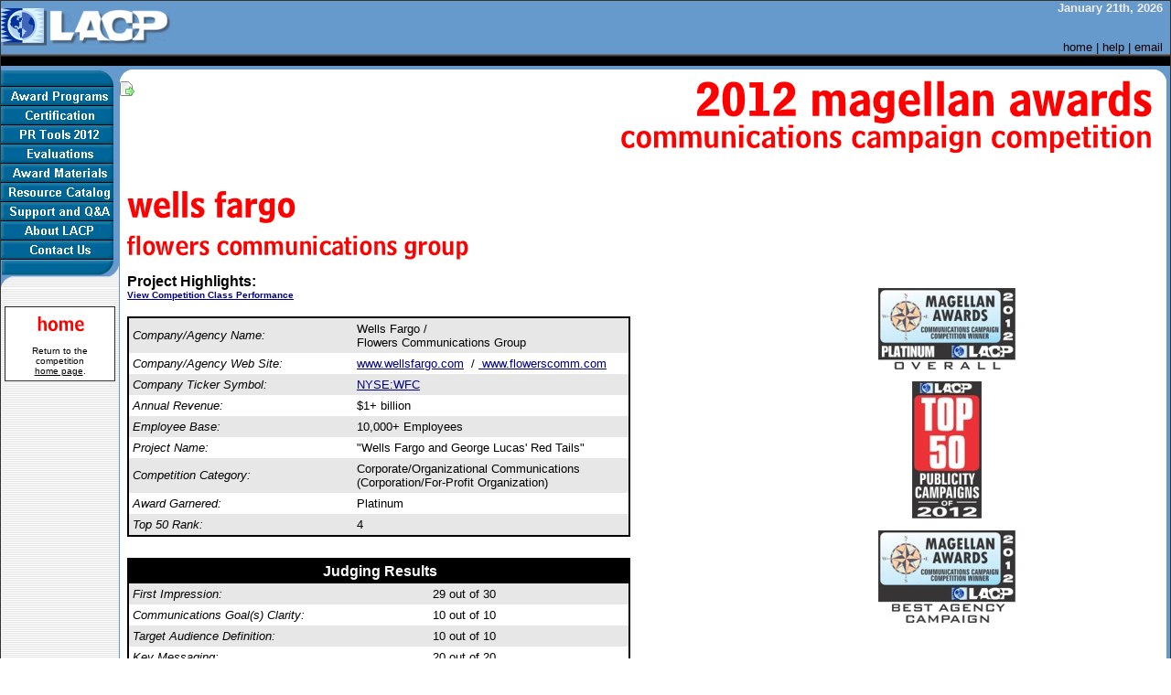

--- FILE ---
content_type: text/html
request_url: https://www.lacp.com/2012magellan/awards-communications-campaign-competition-wells-fargo-and-george-lucas-red-tails.htm
body_size: 4388
content:
<html><head><meta name="keywords" content="public relations, corporate communications, employees, internal communications, Annual Report, competition, competitions, award, awards, annual report, financial report, annual reports, financial reports, competition, league of american communications professionals, lacp, tyson heyn, annual report, annual reports, o'dwyer, odwyers, recognition, poll, quickpoll, san diego, california"><meta name="GENERATOR" content="Microsoft FrontPage 5.0"><meta name="ProgId" content="FrontPage.Editor.Document"><title>LACP 2012 Magellan Awards Communications Campaign Competition | "Wells Fargo and George Lucas' Red Tails" | Wells Fargo / Flowers Communications Group</title><LINK REL=STYLESHEET TYPE="text/css" HREF="../style.css"><meta name="Microsoft Theme" content="virtualblue 011, default">
</head><body topmargin="0" leftmargin="0" marginheight="0" marginwidth="0" background="../_themes/virtualblue/greylines.gif" bgcolor="#FFFFFF" text="#000000" link="#000080" vlink="#0000FF" alink="#000080"><!--mstheme--><font face="Arial, Arial, Helvetica"><!--mstheme--></font><table border="0" width="100%" cellpadding = "0" cellspacing = "0" ><tr><td width="100%" colspan="8" bgcolor="#333333"><!--mstheme--><font face="Arial, Arial, Helvetica"><img border="0" src="../images/clearpixel.gif" width="1" height="1"><!--mstheme--></font></td></tr><tr><td width="1" rowspan="9" bgcolor="#333333"><!--mstheme--><font face="Arial, Arial, Helvetica"><img border="0" src="../images/clearpixel.gif" width="1" height="1"><!--mstheme--></font></td><td width="100%" colspan="6" bgcolor="#6699CC" ><!--mstheme--><font face="Arial, Arial, Helvetica"><!--mstheme--></font><table border="0" cellpadding="0" cellspacing="0" width="100%"><tr><td width="58%" align="center"><!--mstheme--><font face="Arial, Arial, Helvetica"><a href="../index.html"><img border="0" src="../images/LACP%20Logo%203.gif" align="left" width="185" height="41"></a><!--mstheme--></font></td><td width="58%" valign="bottom" align="right"><!--mstheme--><font face="Arial, Arial, Helvetica"><B><font color="#eeeeee"><script language="Javascript">
<!--
var DayOfWeek = new Array("Sunday","Monday","Tuesday","Wednesday","Thursday","Friday","Saturday");
var MonthOfYear = new Array("January","February","March","April","May","June","July","August","September","October","November","December");
var now=new Date();
function dsuffix(theday){
if(theday==1)
return "st, ";
else if(theday==2)
return "nd, ";
else if(theday==3)
return "rd, ";
else
return "th, ";
}
function getFullYear(d){
var y = d.getYear();
if(y < 1000) y += 1900;
return y;
}
document.write(MonthOfYear[now.getMonth()]+" "+now.getDate()+dsuffix(now.getDate())+getFullYear(now));
//-->
</script>&nbsp;&nbsp; </font></B><br><br><p><a href="../index.html">home</a> | <a href="../faq.htm">help</a> | <a href="mailto:lacp@lacp.com">email</a>&nbsp;&nbsp;<!--mstheme--></font></td></tr></table><!--mstheme--><font face="Arial, Arial, Helvetica"><!--mstheme--></font></td><td width="1" rowspan="9" bgcolor="#333333"><!--mstheme--><font face="Arial, Arial, Helvetica"><img border="0" src="../images/clearpixel.gif" width="1" height="1"><!--mstheme--></font></td></tr><tr><td width="100%" colspan="6" background="../images/blackbar3.gif" bgcolor="#333333"><!--mstheme--><font face="Arial, Arial, Helvetica"><img border="0" src="../images/clearpixel.gif" width="1" height="13"><!--mstheme--></font></td></tr><tr><td width="100%" colspan="6" bgcolor="#6699CC"><!--mstheme--><font face="Arial, Arial, Helvetica"><img border="0" src="../images/clearpixel.gif" width="1" height="4"><!--mstheme--></font></td></tr><tr><td width="129" valign="top" rowspan="2"><!--mstheme--><font face="Arial, Arial, Helvetica"><img border="0" src="../images/top.gif" width="129" height="19"><br><!--webbot bot="Navigation" S-Type="top" S-Orientation="vertical"
S-Rendering="graphics" B-Include-Home="FALSE" B-Include-Up="FALSE" startspan --><script language="JavaScript"><!--
MSFPhover = 
  (((navigator.appName == "Netscape") && 
  (parseInt(navigator.appVersion) >= 3 )) || 
  ((navigator.appName == "Microsoft Internet Explorer") && 
  (parseInt(navigator.appVersion) >= 4 ))); 
function MSFPpreload(img) 
{
  var a=new Image(); a.src=img; return a; 
}
// --></script><script language="JavaScript"><!--
if(MSFPhover) { MSFPnav1n=MSFPpreload("../_derived/competition.htm_cmp_virtualblue010_vbtn.gif"); MSFPnav1h=MSFPpreload("../_derived/competition.htm_cmp_virtualblue010_vbtn_a.gif"); }
// --></script><a href="../competition.htm" language="JavaScript" onmouseover="if(MSFPhover) document['MSFPnav1'].src=MSFPnav1h.src" onmouseout="if(MSFPhover) document['MSFPnav1'].src=MSFPnav1n.src"><img src="../_derived/competition.htm_cmp_virtualblue010_vbtn.gif" width="129" height="21" border="0" alt="Award Programs" name="MSFPnav1"></a><br><script language="JavaScript"><!--
if(MSFPhover) { MSFPnav2n=MSFPpreload("../_derived/certification.htm_cmp_virtualblue010_vbtn.gif"); MSFPnav2h=MSFPpreload("../_derived/certification.htm_cmp_virtualblue010_vbtn_a.gif"); }
// --></script><a href="../certification.htm" language="JavaScript" onmouseover="if(MSFPhover) document['MSFPnav2'].src=MSFPnav2h.src" onmouseout="if(MSFPhover) document['MSFPnav2'].src=MSFPnav2n.src"><img src="../_derived/certification.htm_cmp_virtualblue010_vbtn.gif" width="129" height="21" border="0" alt="Certification" name="MSFPnav2"></a><br><script language="JavaScript"><!--
if(MSFPhover) { MSFPnav3n=MSFPpreload("../prtools/_derived/indexs.htm_cmp_virtualblue010_vbtn.gif"); MSFPnav3h=MSFPpreload("../prtools/_derived/indexs.htm_cmp_virtualblue010_vbtn_a.gif"); }
// --></script><a href="../prtools/indexs.htm" language="JavaScript" onmouseover="if(MSFPhover) document['MSFPnav3'].src=MSFPnav3h.src" onmouseout="if(MSFPhover) document['MSFPnav3'].src=MSFPnav3n.src"><img src="../prtools/_derived/indexs.htm_cmp_virtualblue010_vbtn.gif" width="129" height="21" border="0" alt="PR Tools 2012" name="MSFPnav3"></a><br><script language="JavaScript"><!--
if(MSFPhover) { MSFPnav4n=MSFPpreload("../_derived/commentary.htm_cmp_virtualblue010_vbtn.gif"); MSFPnav4h=MSFPpreload("../_derived/commentary.htm_cmp_virtualblue010_vbtn_a.gif"); }
// --></script><a href="../commentary.htm" language="JavaScript" onmouseover="if(MSFPhover) document['MSFPnav4'].src=MSFPnav4h.src" onmouseout="if(MSFPhover) document['MSFPnav4'].src=MSFPnav4n.src"><img src="../_derived/commentary.htm_cmp_virtualblue010_vbtn.gif" width="129" height="21" border="0" alt="Evaluations" name="MSFPnav4"></a><br><script language="JavaScript"><!--
if(MSFPhover) { MSFPnav5n=MSFPpreload("../order/_derived/indexs.htm_cmp_virtualblue010_vbtn.gif"); MSFPnav5h=MSFPpreload("../order/_derived/indexs.htm_cmp_virtualblue010_vbtn_a.gif"); }
// --></script><a href="../order/indexs.htm" language="JavaScript" onmouseover="if(MSFPhover) document['MSFPnav5'].src=MSFPnav5h.src" onmouseout="if(MSFPhover) document['MSFPnav5'].src=MSFPnav5n.src"><img src="../order/_derived/indexs.htm_cmp_virtualblue010_vbtn.gif" width="129" height="21" border="0" alt="Award Materials" name="MSFPnav5"></a><br><script language="JavaScript"><!--
if(MSFPhover) { MSFPnav6n=MSFPpreload("../catalog/_derived/indexs.htm_cmp_virtualblue010_vbtn.gif"); MSFPnav6h=MSFPpreload("../catalog/_derived/indexs.htm_cmp_virtualblue010_vbtn_a.gif"); }
// --></script><a href="../catalog/indexs.htm" language="JavaScript" onmouseover="if(MSFPhover) document['MSFPnav6'].src=MSFPnav6h.src" onmouseout="if(MSFPhover) document['MSFPnav6'].src=MSFPnav6n.src"><img src="../catalog/_derived/indexs.htm_cmp_virtualblue010_vbtn.gif" width="129" height="21" border="0" alt="Resource Catalog" name="MSFPnav6"></a><br><script language="JavaScript"><!--
if(MSFPhover) { MSFPnav7n=MSFPpreload("../_derived/support.htm_cmp_virtualblue010_vbtn.gif"); MSFPnav7h=MSFPpreload("../_derived/support.htm_cmp_virtualblue010_vbtn_a.gif"); }
// --></script><a href="../support.htm" language="JavaScript" onmouseover="if(MSFPhover) document['MSFPnav7'].src=MSFPnav7h.src" onmouseout="if(MSFPhover) document['MSFPnav7'].src=MSFPnav7n.src"><img src="../_derived/support.htm_cmp_virtualblue010_vbtn.gif" width="129" height="21" border="0" alt="Support and Q&amp;A" name="MSFPnav7"></a><br><script language="JavaScript"><!--
if(MSFPhover) { MSFPnav8n=MSFPpreload("../_derived/aboutus.htm_cmp_virtualblue010_vbtn.gif"); MSFPnav8h=MSFPpreload("../_derived/aboutus.htm_cmp_virtualblue010_vbtn_a.gif"); }
// --></script><a href="../aboutus.htm" language="JavaScript" onmouseover="if(MSFPhover) document['MSFPnav8'].src=MSFPnav8h.src" onmouseout="if(MSFPhover) document['MSFPnav8'].src=MSFPnav8n.src"><img src="../_derived/aboutus.htm_cmp_virtualblue010_vbtn.gif" width="129" height="21" border="0" alt="About LACP" name="MSFPnav8"></a><br><script language="JavaScript"><!--
if(MSFPhover) { MSFPnav9n=MSFPpreload("../_derived/contactus.htm_cmp_virtualblue010_vbtn.gif"); MSFPnav9h=MSFPpreload("../_derived/contactus.htm_cmp_virtualblue010_vbtn_a.gif"); }
// --></script><a href="../contactus.htm" language="JavaScript" onmouseover="if(MSFPhover) document['MSFPnav9'].src=MSFPnav9h.src" onmouseout="if(MSFPhover) document['MSFPnav9'].src=MSFPnav9n.src"><img src="../_derived/contactus.htm_cmp_virtualblue010_vbtn.gif" width="129" height="21" border="0" alt="Contact Us" name="MSFPnav9"></a><!--webbot bot="Navigation" i-checksum="57696" endspan --><br><img border="0" src="../images/menubottom.gif" width="129" height="31"> <!--mstheme--></font><table border="0" cellpadding="4" cellspacing="0" style="border-collapse: collapse" width="100%" id="AutoNumber1"><tr><td width="100%"><!--mstheme--><font face="Arial, Arial, Helvetica"><!--mstheme--></font><table border="1" cellpadding="0" cellspacing="0" style="border-collapse: collapse" width="100%" id="AutoNumber2" height="14" bgcolor="#FFFFFF" bordercolordark="#666666" bordercolorlight="#CCCCCC"><tr><td width="100%" height="14"><!--mstheme--><font face="Arial, Arial, Helvetica"><!--mstheme--></font><table border="0" cellpadding="5" cellspacing="0" style="border-collapse: collapse" width="100%" id="AutoNumber3"><tr><td width="100%"><!--mstheme--><font face="Arial, Arial, Helvetica"><p align="center"><span style="font-weight: 400"><font color="#006699" face="Arial Black"><a href="competition.htm"><img border="0" src="../images/comphome.png"></a></font></span><br><font face="Arial, Arial, Helvetica" size="1"><br><a href="competition.htm">Return to the competition <br><u>home page</u></a>.</font><!--mstheme--></font></td></tr></table><!--mstheme--><font face="Arial, Arial, Helvetica"><!--mstheme--></font></td></tr></table><!--mstheme--><font face="Arial, Arial, Helvetica"><!--mstheme--></font></td></tr><br><br></table><!--mstheme--><font face="Arial, Arial, Helvetica"><!--mstheme--></font></td><td width="1" bgcolor="#6699CC" rowspan="2"><!--mstheme--><font face="Arial, Arial, Helvetica"><img border="0" src="../images/clearpixel.gif" width="1" height="1"><!--mstheme--></font></td><td  valign="top" bgcolor="#FFFFFF"><!--mstheme--><font face="Arial, Arial, Helvetica"><img border="0" src="../images/tl.gif" width="15" height="13"><!--mstheme--></font><table border="0" cellpadding="0" cellspacing="0" style="border-collapse: collapse" width="100%" id="AutoNumber4"><tr><td><!--mstheme--><font face="Arial, Arial, Helvetica"><script type="text/javascript">var addthis_pub="tyheyn";</script><a rel="nofollow" href="http://www.addthis.com/bookmark.php?v=20" onmouseover="return addthis_open(this, '', '[URL]', '[TITLE]')" onmouseout="addthis_close()" onclick="return addthis_sendto()"><img src="../images/fileright.png" alt="Share" style="border:0"/></a><script type="text/javascript" src="http://s7.addthis.com/js/200/addthis_widget.js"></script><!--mstheme--></font></td></tr></table><!--mstheme--><font face="Arial, Arial, Helvetica"><p>&nbsp;&nbsp;&nbsp; <!--mstheme--></font></td><td width="90%" align="center" bgcolor="#FFFFFF"><!--mstheme--><font face="Arial, Arial, Helvetica"><img border="0" src="../images/2012ma.png" align="right"><!--mstheme--></font></td><td width="15" align="right" valign="top" rowspan="2" bgcolor="#FFFFFF"><!--mstheme--><font face="Arial, Arial, Helvetica"><img border="0" src="../images/tr.gif" width="15" height="13"><!--mstheme--></font></td><td width="4" rowspan="6" bgcolor="#6699CC"><!--mstheme--><font face="Arial, Arial, Helvetica"><img border="0" src="../images/clearpixel.gif" width="4" height="1"><!--mstheme--></font></td></tr><tr><td width="100%" valign="top" colspan="2"><!--mstheme--><font face="Arial, Arial, Helvetica"><!--mstheme--></font><table border="0" cellpadding="8" cellspacing="0" width="100%" bgcolor="#FFFFFF" style="border-collapse: collapse"><tr><td width="60%" valign="top"><!--mstheme--><font face="Arial, Arial, Helvetica"><p><font face="Arial, Arial, Helvetica" size="3"><b><br><img border="0" src="../images/bw.png"  hspace="0"><img border="0" src="../images/be.png"  hspace="0"><img border="0" src="../images/bl.png"  hspace="0"><img border="0" src="../images/bl.png"  hspace="0"><img border="0" src="../images/bs.png"  hspace="0"><img border="0" src="../images/bspace.png"  hspace="0"><img border="0" src="../images/bf.png"  hspace="0"><img border="0" src="../images/ba.png"  hspace="0"><img border="0" src="../images/br.png"  hspace="0"><img border="0" src="../images/bg.png"  hspace="0"><img border="0" src="../images/bo.png"  hspace="0"><br><img border="0" src="../images/sf.png"  hspace="0"><img border="0" src="../images/sl.png"  hspace="0"><img border="0" src="../images/so.png"  hspace="0"><img border="0" src="../images/sw.png"  hspace="0"><img border="0" src="../images/se.png"  hspace="0"><img border="0" src="../images/sr.png"  hspace="0"><img border="0" src="../images/ss.png"  hspace="0"><img border="0" src="../images/sspace.png"  hspace="0"><img border="0" src="../images/sc.png"  hspace="0"><img border="0" src="../images/so.png"  hspace="0"><img border="0" src="../images/sm.png"  hspace="0"><img border="0" src="../images/sm.png"  hspace="0"><img border="0" src="../images/su.png"  hspace="0"><img border="0" src="../images/sn.png"  hspace="0"><img border="0" src="../images/si.png"  hspace="0"><img border="0" src="../images/sc.png"  hspace="0"><img border="0" src="../images/sa.png"  hspace="0"><img border="0" src="../images/st.png"  hspace="0"><img border="0" src="../images/si.png"  hspace="0"><img border="0" src="../images/so.png"  hspace="0"><img border="0" src="../images/sn.png"  hspace="0"><img border="0" src="../images/ss.png"  hspace="0"><img border="0" src="../images/sspace.png"  hspace="0"><img border="0" src="../images/sg.png"  hspace="0"><img border="0" src="../images/sr.png"  hspace="0"><img border="0" src="../images/so.png"  hspace="0"><img border="0" src="../images/su.png"  hspace="0"><img border="0" src="../images/sp.png"  hspace="0"><p><b><font face="Arial, Arial, Helvetica" size="3">Project Highlights:</font></b><br><a href="organizational-communications.htm"><font size="1" color="#000080"><u>View Competition Class Performance</u></font></a><br><font face="Arial">&nbsp;</font><!--mstheme--></font><table border="0" cellpadding="4" cellspacing="0" width="550"; id = "; AutoNumber5; "; height = "; 325; " ><tr><td width="42%" bgcolor="#e7e7e7" style="border-left: 2px solid #000000; border-top: 2px solid #000000"><!--mstheme--><font face="Arial, Arial, Helvetica"><i>Company/Agency Name:</i><!--mstheme--></font></td><td width="58%" bgcolor="#e7e7e7" style="border-right: 2px solid #000000; border-top: 2px solid #000000"><!--mstheme--><font face="Arial, Arial, Helvetica">Wells Fargo&nbsp;/<br>Flowers Communications Group<!--mstheme--></font></td></tr><tr><td width="42%" style="border-left: 2px solid #000000"><!--mstheme--><font face="Arial, Arial, Helvetica"><i>Company/Agency Web Site:</i><!--mstheme--></font></td><td width="58%" style="border-right: 2px solid #000000"><!--mstheme--><font face="Arial, Arial, Helvetica"><a target="_blank" href="http://www.wellsfargo.com"><font color="#000080"><u>www.wellsfargo.com</u></font></a> &nbsp;/&nbsp;<a target="_blank" href="http://www.flowerscomm.com"><font color="#000080"><u> www.flowerscomm.com</u></font></a> <!--mstheme--></font></td></tr><tr><td width="42%" bgcolor="#e7e7e7" style="border-left: 2px solid #000000"><!--mstheme--><font face="Arial, Arial, Helvetica"><i>Company Ticker Symbol:</i><!--mstheme--></font></td><td width="58%" bgcolor="#e7e7e7" style="border-right: 2px solid #000000"><!--mstheme--><font face="Arial, Arial, Helvetica"><a target="_blank" href="http://moneycentral.msn.com/investor/research/profile.asp?Symbol=NYSE:WFC"><font color="#000080"><u>NYSE:WFC</u></font></a><!--mstheme--></font></td></tr><tr><td width="42%" style="border-left: 2px solid #000000"><!--mstheme--><font face="Arial, Arial, Helvetica"><i>Annual Revenue:</i><!--mstheme--></font></td><td width="58%" style="border-right: 2px solid #000000"><!--mstheme--><font face="Arial, Arial, Helvetica">$1+ billion<!--mstheme--></font></td></tr><tr><td width="42%" bgcolor="#e7e7e7" style="border-left: 2px solid #000000"><!--mstheme--><font face="Arial, Arial, Helvetica"><i><font face="Arial">Employee Base:</font></i><!--mstheme--></font></td><td width="58%" bgcolor="#e7e7e7" style="border-right: 2px solid #000000"><!--mstheme--><font face="Arial, Arial, Helvetica"><font face="Arial">10,000+ Employees</font><!--mstheme--></font></td></tr><tr><td width="42%" style="border-left: 2px solid #000000"><!--mstheme--><font face="Arial, Arial, Helvetica"><i>Project Name:</i><!--mstheme--></font></td><td width="58%" style="border-right: 2px solid #000000"><!--mstheme--><font face="Arial, Arial, Helvetica">"Wells Fargo and George Lucas' Red Tails"<!--mstheme--></font></td></tr><tr><td width="42%" bgcolor="#e7e7e7" style="border-left: 2px solid #000000"><!--mstheme--><font face="Arial, Arial, Helvetica"><i>Competition Category:</i><!--mstheme--></font></td><td width="58%" bgcolor="#e7e7e7" style="border-right: 2px solid #000000"><!--mstheme--><font face="Arial, Arial, Helvetica">Corporate/Organizational Communications<br>(Corporation/For-Profit Organization)<!--mstheme--></font></td></tr><tr><td width="42%" style="border-left: 2px solid #000000"><!--mstheme--><font face="Arial, Arial, Helvetica"><i>Award Garnered:</i><!--mstheme--></font></td><td width="58%" style="border-right: 2px solid #000000"><!--mstheme--><font face="Arial, Arial, Helvetica">Platinum<!--mstheme--></font></td></tr><tr><td width="42%" bgcolor="#e7e7e7"  style="border-left: 2px solid #000000; border-bottom: 2px solid #000000"><!--mstheme--><font face="Arial, Arial, Helvetica"><i>Top 50 Rank:</i><!--mstheme--></font></td><td width="58%" bgcolor="#e7e7e7"  style="border-right: 2px solid #000000; border-bottom: 2px solid #000000"><!--mstheme--><font face="Arial, Arial, Helvetica">4<!--mstheme--></font></td></tr><tr><td width="42%"><!--mstheme--><font face="Arial, Arial, Helvetica">&nbsp;<!--mstheme--></font></td><td width="58%"><!--mstheme--><font face="Arial, Arial, Helvetica">&nbsp;<!--mstheme--></font></td></tr><tr><td colspan="2" style="border-left: 2px solid #000000; border-top: 2px solid #000000" bgcolor="#000000"><!--mstheme--><font face="Arial, Arial, Helvetica"><p align="center"><b><font face="Arial, Arial, Helvetica" size="3" color="#FFFFFF">Judging Results</font></b><!--mstheme--></font></td></tr><tr><td width="45%" bgcolor="#e7e7e7" style="border-left: 2px solid #000000"><!--mstheme--><font face="Arial, Arial, Helvetica"><i>First Impression:</i><!--mstheme--></font></td><td width="55%" bgcolor="#e7e7e7" style="border-right: 2px solid #000000"><!--mstheme--><font face="Arial, Arial, Helvetica"><!--mstheme--></font><table border="0" cellpadding="0" cellspacing="0" style="border-collapse: collapse" width="100%" id="AutoNumber6"><tr><td width="33%"><!--mstheme--><font face="Arial, Arial, Helvetica"><p align="right">29<!--mstheme--></font></td><td width="66%"><!--mstheme--><font face="Arial, Arial, Helvetica">&nbsp;out of 30<!--mstheme--></font></td></tr></table><!--mstheme--><font face="Arial, Arial, Helvetica"><!--mstheme--></font></td></tr><tr><td width="45%" style="border-left: 2px solid #000000"><!--mstheme--><font face="Arial, Arial, Helvetica"><i>Communications Goal(s) Clarity:</i><!--mstheme--></font></td><td width="55%" style="border-right: 2px solid #000000"><!--mstheme--><font face="Arial, Arial, Helvetica"><!--mstheme--></font><table border="0" cellpadding="0" cellspacing="0" style="border-collapse: collapse" width="100%" id="AutoNumber6"><tr><td width="33%"><!--mstheme--><font face="Arial, Arial, Helvetica"><p align="right">10<!--mstheme--></font></td><td width="66%"><!--mstheme--><font face="Arial, Arial, Helvetica">&nbsp;out of 10<!--mstheme--></font></td></tr></table><!--mstheme--><font face="Arial, Arial, Helvetica"><!--mstheme--></font></td></tr><tr><td width="45%" bgcolor="#e7e7e7" style="border-left: 2px solid #000000"><!--mstheme--><font face="Arial, Arial, Helvetica"><i>Target Audience Definition:</i><!--mstheme--></font></td><td width="55%" bgcolor="#e7e7e7" style="border-right: 2px solid #000000"><!--mstheme--><font face="Arial, Arial, Helvetica"><!--mstheme--></font><table border="0" cellpadding="0" cellspacing="0" style="border-collapse: collapse" width="100%" id="AutoNumber6"><tr><td width="33%"><!--mstheme--><font face="Arial, Arial, Helvetica"><p align="right">10<!--mstheme--></font></td><td width="66%"><!--mstheme--><font face="Arial, Arial, Helvetica">&nbsp;out of 10<!--mstheme--></font></td></tr></table><!--mstheme--><font face="Arial, Arial, Helvetica"><!--mstheme--></font></td></tr><tr><td width="45%" style="border-left: 2px solid #000000"><!--mstheme--><font face="Arial, Arial, Helvetica"><i>Key Messaging:</i><!--mstheme--></font></td><td width="55%" style="border-right: 2px solid #000000"><!--mstheme--><font face="Arial, Arial, Helvetica"><!--mstheme--></font><table border="0" cellpadding="0" cellspacing="0" style="border-collapse: collapse" width="100%" id="AutoNumber6"><tr><td width="33%"><!--mstheme--><font face="Arial, Arial, Helvetica"><p align="right">20<!--mstheme--></font></td><td width="66%"><!--mstheme--><font face="Arial, Arial, Helvetica">&nbsp;out of 20<!--mstheme--></font></td></tr></table><!--mstheme--><font face="Arial, Arial, Helvetica"><!--mstheme--></font></td></tr><tr><td width="45%" bgcolor="#e7e7e7" style="border-left: 2px solid #000000"><!--mstheme--><font face="Arial, Arial, Helvetica"><i>Campaign Execution:</i><!--mstheme--></font></td><td width="55%" bgcolor="#e7e7e7" style="border-right: 2px solid #000000"><!--mstheme--><font face="Arial, Arial, Helvetica"><!--mstheme--></font><table border="0" cellpadding="0" cellspacing="0" style="border-collapse: collapse" width="100%" id="AutoNumber6"><tr><td width="33%"><!--mstheme--><font face="Arial, Arial, Helvetica"><p align="right">20<!--mstheme--></font></td><td width="66%"><!--mstheme--><font face="Arial, Arial, Helvetica">&nbsp;out of 20<!--mstheme--></font></td></tr></table><!--mstheme--><font face="Arial, Arial, Helvetica"><!--mstheme--></font></td></tr><tr><td width="45%" style="border-left: 2px solid #000000"><!--mstheme--><font face="Arial, Arial, Helvetica"><i>Campaign Results:</i><!--mstheme--></font></td><td width="55%" style="border-right: 2px solid #000000"><!--mstheme--><font face="Arial, Arial, Helvetica"><!--mstheme--></font><table border="0" cellpadding="0" cellspacing="0" style="border-collapse: collapse" width="100%" id="AutoNumber6"><tr><td width="33%"><!--mstheme--><font face="Arial, Arial, Helvetica"><p align="right">10<!--mstheme--></font></td><td width="66%"><!--mstheme--><font face="Arial, Arial, Helvetica">&nbsp;out of 10<!--mstheme--></font></td></tr></table><!--mstheme--><font face="Arial, Arial, Helvetica"><!--mstheme--></font></td></tr><tr><td width="45%" bgcolor="#000000" style="border-left: 2px solid #000000; border-bottom: 2px solid #000000"><!--mstheme--><font face="Arial, Arial, Helvetica"><b><font face="Arial, Arial, Helvetica" size="3" color="#FFFFFF">Total Score:</font></b><!--mstheme--></font></td><td width="55%" bgcolor="#000000" style="border-right: 2px solid #000000" style="border-bottom: 2px solid #000000"><!--mstheme--><font face="Arial, Arial, Helvetica"><!--mstheme--></font><table border="0" cellpadding="0" cellspacing="0" style="border-collapse: collapse" width="100%" id="AutoNumber6"><tr><td width="33%"><!--mstheme--><font face="Arial, Arial, Helvetica"><p align="right"><b><font face="Arial, Arial, Helvetica" size="3" color="#FFFFFF">99</font></b><!--mstheme--></font></td><td width="66%"><!--mstheme--><font face="Arial, Arial, Helvetica"><font color="#FFFFFF">&nbsp;out of 100</font><!--mstheme--></font></td></tr></table><!--mstheme--><font face="Arial, Arial, Helvetica"><!--mstheme--></font></td></tr></table><!--mstheme--><font face="Arial, Arial, Helvetica"><!--mstheme--></font></td><td width="58%" align="center" valign="middle"><!--mstheme--><font face="Arial, Arial, Helvetica"><br><img src="images/Platinum.jpg" border="0"align="center" width="150" height="89"> <p><img src="images/top50.jpg" border="0" align="center" width="76" height="150"> <p><img src="images/agency.jpg" border="0" align="center" width="150" height="101"> <!--mstheme--></font></td></tr><tr><td width="100%" colspan="2"><!--mstheme--><font face="Arial, Arial, Helvetica"><!--msthemeseparator--><p align="center"><img src="../_themes/virtualblue/hr.gif" width="303" height="2"></p><p align="center">Copyright &copy; 2001-2013 &mdash; League of American Communications Professionals LLC &mdash; All Rights Reserved<!--mstheme--></font></td></tr></table><!--mstheme--><font face="Arial, Arial, Helvetica"><!--mstheme--></font></td></tr><tr><td width="129" bgcolor="#6699CC"><!--mstheme--><font face="Arial, Arial, Helvetica">&nbsp;<!--mstheme--></font></td><td width="1" bgcolor="#6699CC"><!--mstheme--><font face="Arial, Arial, Helvetica"><img border="0" src="../images/clearpixel.gif" width="1" height="1"><!--mstheme--></font></td><td width="100%" colspan="2" bgcolor="#6699CC" align="center"><!--mstheme--><font face="Arial, Arial, Helvetica"><!--webbot
bot="Navigation" S-Type="top" S-Orientation="horizontal"
S-Rendering="text" B-Include-Home="TRUE" B-Include-Up="FALSE" startspan --><nobr>[&nbsp;<a href="../" target="">home</a>&nbsp;]</nobr> <nobr>[&nbsp;<a href="../competition.htm" target="">Award&nbsp;Programs</a>&nbsp;]</nobr> <nobr>[&nbsp;<a href="../certification.htm" target="">Certification</a>&nbsp;]</nobr> <nobr>[&nbsp;<a href="../prtools/indexs.htm" target="">PR&nbsp;Tools&nbsp;2012</a>&nbsp;]</nobr> <nobr>[&nbsp;<a href="../commentary.htm" target="">Evaluations</a>&nbsp;]</nobr> <nobr>[&nbsp;<a href="../order/indexs.htm" target="">Award&nbsp;Materials</a>&nbsp;]</nobr> <nobr>[&nbsp;<a href="../catalog/indexs.htm" target="">Resource&nbsp;Catalog</a>&nbsp;]</nobr> <nobr>[&nbsp;<a href="../support.htm" target="">Support&nbsp;and&nbsp;Q&amp;A</a>&nbsp;]</nobr> <nobr>[&nbsp;<a href="../aboutus.htm" target="">About&nbsp;LACP</a>&nbsp;]</nobr> <nobr>[&nbsp;<a href="../contactus.htm" target="">Contact&nbsp;Us</a>&nbsp;]</nobr><!--webbot bot="Navigation" i-checksum="42584" endspan --><!--mstheme--></font></td><td width="15" bgcolor="#6699CC"><!--mstheme--><font face="Arial, Arial, Helvetica">&nbsp;<!--mstheme--></font></td></tr></table><!--mstheme--><font face="Arial, Arial, Helvetica"><!--mstheme--></font><!-- WiredMinds eMetrics tracking with Enterprise Edition V5.4 START -->
<script type='text/javascript' src='https://count.carrierzone.com/app/count_server/count.js'></script>
<script type='text/javascript'><!--
wm_custnum='4d0d2c68e076955f';
wm_page_name='awards-communications-campaign-competition-wells-fargo-and-george-lucas-red-tails.htm';
wm_group_name='/services/webpages/l/a/lacp.com/public/2012magellan';
wm_campaign_key='campaign_id';
wm_track_alt='';
wiredminds.count();
// -->
</script>
<!-- WiredMinds eMetrics tracking with Enterprise Edition V5.4 END -->
</body></html>